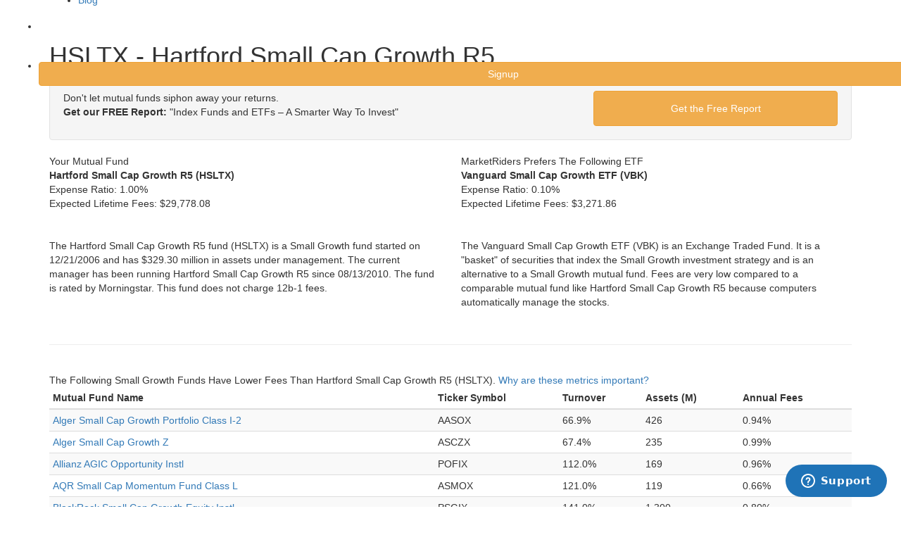

--- FILE ---
content_type: text/html; charset=utf-8
request_url: https://www.marketriders.com/mutual-fund/hsltx-hartford-small-cap-growth-r5
body_size: 10205
content:

<!DOCTYPE html>
<!--[if lt IE 7]>      <html class="no-js lt-ie9 lt-ie8 lt-ie7"> <![endif]-->
<!--[if IE 7]>         <html class="no-js lt-ie9 lt-ie8"> <![endif]-->
<!--[if IE 8]>         <html class="no-js lt-ie9"> <![endif]-->
<!--[if gt IE 8]><!-->
<html class="no-js">
<!--<![endif]-->
<head>
    <meta charset="utf-8">
    <meta http-equiv="X-UA-Compatible" content="IE=edge">
    <!--<title>Online Portfolio Management and Retirement Investing : marketriders.com</title>-->
    <title>HSLTX - Hartford Small Cap Growth R5 : marketriders.com</title>
    <meta http-equiv="Content-Language" content="en" />
    <meta name="description" content="Maximize your investment returns when you choose MarketRiders. Our smarter investment strategies and lower annual fees can greatly increase your profits!" />
    <meta name="viewport" content="width=device-width, initial-scale=1.0, user-scalable=no" />
    <meta itemprop="name" content="MarketRiders" />

    <meta itemprop="description" content="Maximize your investment returns when you choose MarketRiders. Our smarter investment strategies and lower annual fees can greatly increase your profits!" />

    <meta itemprop="image" content="https://www.marketriders.com/img/logo_color.png" />
    <meta property="og:site_name" content="MarketRiders" />
    <meta property="og:title" content="Online Portfolio Management and Retirement Investing" />
    <meta property="og:url" content="https://www.marketriders.com/" />
    <meta property="og:type" content="company" />
    <meta property="og:image" content="https://www.marketriders.com/img/logo_color.png" />


    <link rel="stylesheet" href="https://maxcdn.bootstrapcdn.com/bootstrap/3.3.1/css/bootstrap.min.css">
    <link rel="stylesheet" href="/css/jonah_css/headhesive.css">
    <link rel="shortcut icon" href="https://www.marketriders.com/img/favicon.ico">
    <link href="https://fonts.googleapis.com/css?family=Lato" rel="stylesheet">
    <!-- Google Webfont -->
    <!-- <link href='http://fonts.googleapis.com/css?family=Roboto:300,400,700' rel='stylesheet' type='text/css'> -->
    <!-- Themify Icons -->
    <link rel="stylesheet" href="/css/jonah_css/themify-icons.css">

    <!-- Bootstrap -->
    <link rel="stylesheet" href="/css/jonah_css/bootstrap.css">
    <!-- Owl Carousel -->
    <link rel="stylesheet" href="/css/jonah_css/owl.carousel.min.css">
    <link rel="stylesheet" href="/css/jonah_css/owl.theme.default.min.css">
    <!-- Magnific Popup -->
    <link rel="stylesheet" href="/css/jonah_css/magnific-popup.css">
    <!-- Superfish -->
    <link rel="stylesheet" href="/css/jonah_css/superfish.css">
    <!-- Easy Responsive Tabs -->
    <link rel="stylesheet" href="/css/jonah_css/easy-responsive-tabs.css">
    <!-- Animate.css -->
    <link rel="stylesheet" href="/css/jonah_css/animate.css">
    <!-- Theme Style -->
    <link rel="stylesheet" href="/css/jonah_css/style.css?v=1">
    <link rel="stylesheet" href="https://maxcdn.bootstrapcdn.com/font-awesome/4.5.0/css/font-awesome.min.css" />
    <!-- Modernizr JS -->
    <script src="/js/jonah_js/modernizr-2.6.2.min.js"></script>
    <!-- FOR IE9 below -->
    <!--[if lt IE 9]>
    <script src="/js/jonah_js/respond.min.js"></script>
    <![endif]-->
    <script src="https://ajax.googleapis.com/ajax/libs/jquery/1.11.1/jquery.min.js"></script>
    <script src="/js/jonah_js/jquery-1.10.2.min.js"></script>
    <script src="/js/vendor/bootstrap.min.js"></script>
    <script src="/js/plugins.js?v=10"></script>
    <script src="/js/main.js?v=10"></script>
   <!-- <script src="/scripts/*.js"></script>-->
    <script type="text/javascript">
        // Update the 'nojs'/'js' class on the html node
        document.documentElement.className = document.documentElement.className.replace(/\bnojs\b/g, 'js');
        // Check that all required assets are uploaded and up-to-date
        if(typeof Muse == "undefined") window.Muse = {}; window.Muse.assets = {"required":["jquery-1.8.3.min.js", "museutils.js", "museconfig.js", "webpro.js", "musewpslideshow.js", "jquery.museoverlay.js", "touchswipe.js", "jquery.watch.js", "jquery.musepolyfill.bgsize.js", "jquery.musemenu.js", "jquery.scrolleffects.js", "require.js", "index.css"], "outOfDate":[]};
    </script>

    <script>
        
        //legacy google analytics
        var _gaq = _gaq || [];
        var pluginUrl = '//www.google-analytics.com/plugins/ga/inpage_linkid.js';
        _gaq.push(['_require', 'inpage_linkid', pluginUrl]);
        _gaq.push(['_setAccount', 'UA-92721-4']);
        _gaq.push(['_trackPageview']);
        (function() {
            var ga = document.createElement('script'); ga.type = 'text/javascript'; ga.async = true;
            ga.src = ('https:' == document.location.protocol ? 'https://ssl' : 'http://www') + '.google-analytics.com/ga.js';
            var s = document.getElementsByTagName('script')[0]; s.parentNode.insertBefore(ga, s);
        })();

        //new google analytics
        (function(i,s,o,g,r,a,m){i['GoogleAnalyticsObject']=r;i[r]=i[r]||function(){
                (i[r].q=i[r].q||[]).push(arguments)},i[r].l=1*new Date();a=s.createElement(o),
            m=s.getElementsByTagName(o)[0];a.async=1;a.src=g;m.parentNode.insertBefore(a,m)
        })(window,document,'script','//www.google-analytics.com/analytics.js','ga');
        ga('create', 'UA-39686138-1', 'marketriders.com');
        ga('send', 'pageview');
        ga('require', 'ecommerce');
                //mixpanel
        (function(e,b){if(!b.__SV){var a,f,i,g;window.mixpanel=b;a=e.createElement("script");a.type="text/javascript";a.async=!0;a.src=("https:"===e.location.protocol?"https:":"http:")+'//cdn.mxpnl.com/libs/mixpanel-2.2.min.js';f=e.getElementsByTagName("script")[0];f.parentNode.insertBefore(a,f);b._i=[];b.init=function(a,e,d){function f(b,h){var a=h.split(".");2==a.length&&(b=b[a[0]],h=a[1]);b[h]=function(){b.push([h].concat(Array.prototype.slice.call(arguments,0)))}}var c=b;"undefined"!==
        typeof d?c=b[d]=[]:d="mixpanel";c.people=c.people||[];c.toString=function(b){var a="mixpanel";"mixpanel"!==d&&(a+="."+d);b||(a+=" (stub)");return a};c.people.toString=function(){return c.toString(1)+".people (stub)"};i="disable track track_pageview track_links track_forms register register_once alias unregister identify name_tag set_config people.set people.set_once people.increment people.append people.track_charge people.clear_charges people.delete_user".split(" ");for(g=0;g<i.length;g++)f(c,i[g]);
            b._i.push([a,e,d])};b.__SV=1.2}})(document,window.mixpanel||[]);
        mixpanel.init("60bb3ccb8d521d3fc4f7ce69f594092c");
            </script>
     <link href="/css/mr.css?v=4" rel="stylesheet" type="text/css" /><link href="/css/bootstrap3.css" rel="stylesheet" type="text/css" />
 			<script src="/js/plugins.js"></script> <script src="/js/vendor/jquery-ui-1.10.0.custom.min.js"></script>
			<script src="/js/vendor/jquery.ui.touch-punch.min.js"></script>


</head>
<body onLoad="MM_preloadImages('img/jonah_img/btnOn.png')">
<!-- START #fh5co-header  -->


<header id="fh5co-header-section" role="header" Style="height: 70px; position:fixed; ">
    <div class="container" >
        <!-- <div id="fh5co-menu-logo"> -->
        <!-- START #fh5co-logo-->
        <h1 id="fh5co-logo" class="pull-left"><a href="/home"><img src="/img/jonah_img/mr_white.png" alt="Logo" style="width:238px;"></a></h1>
        <!-- START #fh5co-menu-wrap -->
                    <nav id = "fh5co-menu-wrap" role = "navigation" style="margin-left: 0px;margin-right: 0px" >
                <ul class="sf-menu" id = "fh5co-primary-menu" >
                    <li ><a href = "/why" > Why MarketRiders </a ></li >
                    <li ><a href = "/pricing" > Pricing</a ></li >
                    <!--<li ><a href = "/faq" > FAQ</a ></li >-->
                    <li ><a href = "/tour/diversify" > Tour</a ></li >
                    <li ><a href = "/investing" > Blog</a ></li >
                    <li ><a href = "/login" class="btn"  style = "margin:22px 10px 0px 10px; color:white; padding:6px;" > Login</a ></li >
                    <li ><a href = "/signup" class="btn btn-warning btn-md"  style = "margin:22px 4px 0px 0px;  padding:6px;width: 120%" > Signup</a ></li >
                </ul >
            </nav >
                    <!-- </div> -->
    </div>
</header>
<div id="fh5co-hero" style="background-image: url(/img/mypic/sky3.png); height: 70px;margin-top: -70px">
</div><br/><br/>

<div class="container"><h1 class="pagetitle">HSLTX - Hartford Small Cap Growth R5</h1></div><div class="container">
        <div class="well well-small">
        <div class="cta">
            <div class="row">
                <div class="col-md-8 col-lg-8 col-sm-8 col-xs-12 bigger">
                    Don't let mutual funds siphon away your returns.<br/><div class="vertspacer"><strong>Get our FREE Report:</strong> "Index Funds and ETFs – A Smarter Way To Invest"</div>
                </div>
                <div class="col-md-4 col-lg-4 col-sm-4 col-xs-12    ">
                    <a href="javascript:;" class="btn btn-warning btn-large btn-block bold biggest" onclick="$('.cta').addClass('hidden'); $('.signup').removeClass('hidden'); $('#email').focus();" style="padding:14px">Get the Free Report</a>
                </div>
            </div>
        </div>
        <div class="signup hidden">
            <div class="hidden">
                <form method="post" style="margin:0;">
                    <div class="row">
                        <div class="col-md-8 col-lg-8 col-sm-8 col-xs-12 bigger">
                            <input type="text"  class="form-control input-lg" placeholder="Email Address" style="height: 58px; line-height: 58px;"/>
                        </div>
                    </div>
                </form>
            </div>
            <form method="post" style="margin:0;">

                <div class="row">
                    <div class="col-md-8 col-lg-8 col-sm-8 col-xs-12 bigger">
                        <input type="text" name="email" id="email" class="form-control input-lg" placeholder="Email Address" style="height: 58px; line-height: 58px;"/>
                    </div>
                    <div class="col-md-4 col-lg-4 col-sm-4 col-xs-12    ">
                        <input type="submit" name="submitbutton" class="btn btn-warning btn-large btn-block bold biggest" style="padding:14px" value="Get the Free Report"/>
                    </div>
                        <div class="col-md-2 col-lg-2 col-sm-2 col-xs-6 col-md-offset-2 col-lg-offset-2 col-sm-offset-2">
                            <div class='image'>
                                <img src="https://www.marketriders.com/images/1769765245.2707.jpg" width="150" height="50" style="border:0;" alt=" " />                            </div>
                        </div>
                        <div class="col-md-1 col-lg-1 col-sm-1 col-xs-3 ">
                            <a href='#' class ='refresh'><img id = 'ref_symbol' style="width: 30px; height: 40px; padding-top: 10px" src ="/img/mypic/refresh.png"></a>
                        </div>

                        <div class="col-md-4 col-lg-4 col-sm-4 col-xs-12 " style="margin-top: 10px">
                            <input type="text" class="form-control" name="captcha" id="captcha" placeholder="type characters on left picture" required />
                        </div>

                   <!-- <input style="margin-left:39px" type="checkbox" name="special39" />&nbsp;I am not a robot<sup style="color: red">*</sup>
                    <input value="39" type="hidden" name="specialnumb" />-->
                </div>
            </form>
        </div>
    </div>
    <div class="row">
        <span class="col-sm-6">
            <div class="tableheader paddingx1 bigger rounded vertspacerx3">Your Mutual Fund</div>
            <p class="vertspacerx2">
                <strong class="bigger">Hartford Small Cap Growth R5 (HSLTX)</strong><br/>
                <span class="vertspacer inlineblock">Expense Ratio:</span> <span class="red">1.00%</span><br/>
                <span>Expected Lifetime Fees: </span><span class="red">$29,778.08</span><a href="#" class="tooltip"><i class="icon-help-circle icon-med lightblue inlineblock"></i></a><br/>
                
                <br/><br/>
                The Hartford Small Cap Growth R5 fund (HSLTX) is a Small Growth fund started on 12/21/2006 and has $329.30 million in assets under management. The current manager has been running Hartford Small Cap Growth R5 since 08/13/2010. The fund is  rated  by Morningstar. This fund does not charge 12b-1 fees.            </p>
        </span>
                    <span class="col-sm-6">
                <div class="tableheader paddingx1 bigger rounded vertspacerx3">MarketRiders Prefers The Following ETF</div>
                <p class="vertspacerx2">
                    <strong class="bigger">Vanguard Small Cap Growth ETF (VBK)</strong><br/>
                    <span class="vertspacer inlineblock">Expense Ratio:</span> <span class="green">0.10%</span><br/>
                    <span>Expected Lifetime Fees: </span><span class="green">$3,271.86</span><a href="#" class="tooltip"><i class="icon-help-circle icon-med lightblue inlineblock"></i></a><br/>
                    
                    <br/><br/>
                    
                    The Vanguard Small Cap Growth ETF (VBK) is an Exchange Traded Fund. It is a "basket" of securities that index the Small Growth investment strategy and is an alternative to a Small Growth mutual fund. Fees are very low compared to a comparable mutual fund like Hartford Small Cap Growth R5 because computers automatically manage the stocks.                </p>
            </span>
                </div>
    
    <br/><hr/>

    <div class="row hidden">
        <span class="col-sm-6">
            <div class="triangle-border-bottom" id="mfquote" style="height:166px;">
                <strong class="blue big block vertspacer">How Expense Ratios and Star Ratings Predict Success</strong>
                <p class="vertspacer">"If there's anything in the whole world of mutual funds that you can take to the bank, it's that expense ratios help you make a better decision. <span style="background-color:#ffff00;">In every single time period and data point tested, low-cost funds beat high-cost funds</span>."</p>
            </div>
            <img src="/img/logos/morningstar.png" alt="Morningstar" width="200" height="44" /><br/>
        </span>
        <span class="col-sm-6">
            <div class="ltbluebox paddingx5" id="mfsignup">
                <p class="center biggest doublespace">
                    A MarketRiders ETF portfolio could save you more than $26,506.                </p>
                <p class="center vertspacerx4">
                    <a href="/tour/diversify-your-money" class="btn btn-warning btn-lg spacerx2">Take A Tour</a>
                    <a href="/signup" class="btn btn-success btn-lg">30 Day Free Trial</a>
                </p>
            </div>

        </span>
    </div>

    <br/>

        <span class="biggest doublespace">
            The Following Small Growth Funds Have Lower Fees Than Hartford Small Cap Growth R5 (HSLTX). 
            <a href="#" onclick="$('#metrics').jqmShow();return false;">Why are these metrics important?</a>
        
        </span>
        <div class="horizontalscroll">
            <table class="table table-condensed table-striped vertspacer tablesorter" id="feetable" name="feetable">
                <thead>
                    <tr>
                        <th>Mutual Fund Name</th>
                        <th>Ticker Symbol</th>
                        <th>Turnover</th>
                        <th>Assets (M)</th>
                        <th>Annual Fees</th>
                    </tr>
                </thead>
                <tbody><tr>
                                <td><a href="/mutual-fund/aasox-alger-small-cap-growth-portfolio-class-i-2">Alger Small Cap Growth Portfolio Class I-2</a></td>
                                <td>AASOX</td>
                                <td>66.9%</td>
                                <td>426</td>
                                <td>0.94%</td>
                            </tr><tr>
                                <td><a href="/mutual-fund/asczx-alger-small-cap-growth-z">Alger Small Cap Growth Z</a></td>
                                <td>ASCZX</td>
                                <td>67.4%</td>
                                <td>235</td>
                                <td>0.99%</td>
                            </tr><tr>
                                <td><a href="/mutual-fund/pofix-allianz-agic-opportunity-instl">Allianz AGIC Opportunity Instl</a></td>
                                <td>POFIX</td>
                                <td>112.0%</td>
                                <td>169</td>
                                <td>0.96%</td>
                            </tr><tr>
                                <td><a href="/mutual-fund/asmox-aqr-small-cap-momentum-fund-class-l">AQR Small Cap Momentum Fund Class L</a></td>
                                <td>ASMOX</td>
                                <td>121.0%</td>
                                <td>119</td>
                                <td>0.66%</td>
                            </tr><tr>
                                <td><a href="/mutual-fund/psgix-blackrock-small-cap-growth-equity-instl">BlackRock Small Cap Growth Equity Instl</a></td>
                                <td>PSGIX</td>
                                <td>141.0%</td>
                                <td>1,300</td>
                                <td>0.80%</td>
                            </tr><tr>
                                <td><a href="/mutual-fund/ssetx-dreyfusthe-boston-co-small-cap-gr-i">Dreyfus/The Boston Co Small Cap Gr I</a></td>
                                <td>SSETX</td>
                                <td>176.1%</td>
                                <td>133</td>
                                <td>0.97%</td>
                            </tr><tr>
                                <td><a href="/mutual-fund/hsiix-eagle-small-cap-growth-i">Eagle Small Cap Growth I</a></td>
                                <td>HSIIX</td>
                                <td>36.0%</td>
                                <td>2,400</td>
                                <td>0.82%</td>
                            </tr><tr>
                                <td><a href="/mutual-fund/hsrsx-eagle-small-cap-growth-r5">Eagle Small Cap Growth R5</a></td>
                                <td>HSRSX</td>
                                <td>36.0%</td>
                                <td>2,400</td>
                                <td>0.85%</td>
                            </tr><tr>
                                <td><a href="/mutual-fund/fcigx-fidelity-advisor-small-cap-growth-i">Fidelity Advisor Small Cap Growth I</a></td>
                                <td>FCIGX</td>
                                <td>106.0%</td>
                                <td>1,800</td>
                                <td>0.94%</td>
                            </tr><tr>
                                <td><a href="/mutual-fund/fcpgx-fidelity-small-cap-growth">Fidelity Small Cap Growth</a></td>
                                <td>FCPGX</td>
                                <td>106.0%</td>
                                <td>1,800</td>
                                <td>0.95%</td>
                            </tr><tr>
                                <td><a href="/mutual-fund/gsvix-ge-instl-small-cap-equity-inv">GE Instl Small-Cap Equity Inv</a></td>
                                <td>GSVIX</td>
                                <td>46.0%</td>
                                <td>925</td>
                                <td>0.89%</td>
                            </tr><tr>
                                <td><a href="/mutual-fund/hasgx-harbor-small-cap-growth-instl">Harbor Small Cap Growth Instl</a></td>
                                <td>HASGX</td>
                                <td>77.0%</td>
                                <td>475</td>
                                <td>0.85%</td>
                            </tr><tr>
                                <td><a href="/mutual-fund/hslyx-hartford-small-cap-growth-y">Hartford Small Cap Growth Y</a></td>
                                <td>HSLYX</td>
                                <td>70.0%</td>
                                <td>329</td>
                                <td>0.89%</td>
                            </tr><tr>
                                <td><a href="/mutual-fund/hiasx-hartford-small-company-hls-ia">Hartford Small Company HLS IA</a></td>
                                <td>HIASX</td>
                                <td>99.0%</td>
                                <td>1,300</td>
                                <td>0.71%</td>
                            </tr><tr>
                                <td><a href="/mutual-fund/ihsux-hartford-small-company-r5">Hartford Small Company R5</a></td>
                                <td>IHSUX</td>
                                <td>111.0%</td>
                                <td>645</td>
                                <td>0.95%</td>
                            </tr><tr>
                                <td><a href="/mutual-fund/hscyx-hartford-small-company-y">Hartford Small Company Y</a></td>
                                <td>HSCYX</td>
                                <td>111.0%</td>
                                <td>645</td>
                                <td>0.86%</td>
                            </tr><tr>
                                <td><a href="/mutual-fund/hiscx-hartford-smallcap-growth-hls-ia">Hartford SmallCap Growth HLS IA</a></td>
                                <td>HISCX</td>
                                <td>62.0%</td>
                                <td>514</td>
                                <td>0.67%</td>
                            </tr><tr>
                                <td><a href="/mutual-fund/gtsvx-invesco-small-cap-growth-i">Invesco Small Cap Growth I</a></td>
                                <td>GTSVX</td>
                                <td>38.0%</td>
                                <td>1,700</td>
                                <td>0.83%</td>
                            </tr><tr>
                                <td><a href="/mutual-fund/jsmgx-janus-triton-fund-class-i">Janus Triton Fund Class I</a></td>
                                <td>JSMGX</td>
                                <td>42.0%</td>
                                <td>3,000</td>
                                <td>0.76%</td>
                            </tr><tr>
                                <td><a href="/mutual-fund/jattx-janus-triton-t">Janus Triton T</a></td>
                                <td>JATTX</td>
                                <td>42.0%</td>
                                <td>3,000</td>
                                <td>0.94%</td>
                            </tr><tr>
                                <td><a href="/mutual-fund/javtx-janus-venture-t">Janus Venture T</a></td>
                                <td>JAVTX</td>
                                <td>54.0%</td>
                                <td>1,400</td>
                                <td>0.95%</td>
                            </tr><tr>
                                <td><a href="/mutual-fund/spvix-jhancock-small-cap-equity-i">JHancock Small Cap Equity I</a></td>
                                <td>SPVIX</td>
                                <td>110.0%</td>
                                <td>399</td>
                                <td>0.90%</td>
                            </tr><tr>
                                <td><a href="/mutual-fund/sbpyx-legg-mason-clearbridge-small-cap-gr-i">Legg Mason ClearBridge Small Cap Gr I</a></td>
                                <td>SBPYX</td>
                                <td>24.0%</td>
                                <td>842</td>
                                <td>0.85%</td>
                            </tr><tr>
                                <td><a href="/mutual-fund/lkscx-lkcm-small-cap-equity-instl">LKCM Small Cap Equity Instl</a></td>
                                <td>LKSCX</td>
                                <td>50.0%</td>
                                <td>803</td>
                                <td>0.96%</td>
                            </tr><tr>
                                <td><a href="/mutual-fund/lssix-loomis-sayles-small-cap-growth-instl">Loomis Sayles Small Cap Growth Instl</a></td>
                                <td>LSSIX</td>
                                <td>76.0%</td>
                                <td>592</td>
                                <td>0.98%</td>
                            </tr><tr>
                                <td><a href="/mutual-fund/ladyx-lord-abbett-developing-growth-i">Lord Abbett Developing Growth I</a></td>
                                <td>LADYX</td>
                                <td>137.0%</td>
                                <td>2,300</td>
                                <td>0.74%</td>
                            </tr><tr>
                                <td><a href="/mutual-fund/lsbyx-lord-abbett-small-cap-blend-i">Lord Abbett Small Cap Blend I</a></td>
                                <td>LSBYX</td>
                                <td>73.2%</td>
                                <td>821</td>
                                <td>0.98%</td>
                            </tr><tr>
                                <td><a href="/mutual-fund/nbsmx-neuberger-berman-small-cap-growth-instl">Neuberger Berman Small Cap Growth Instl</a></td>
                                <td>NBSMX</td>
                                <td>185.0%</td>
                                <td>119</td>
                                <td>0.90%</td>
                            </tr><tr>
                                <td><a href="/mutual-fund/nclex-nicholas-limited-edition-i">Nicholas Limited Edition I</a></td>
                                <td>NCLEX</td>
                                <td>37.6%</td>
                                <td>251</td>
                                <td>0.89%</td>
                            </tr><tr>
                                <td><a href="/mutual-fund/nsgrx-northern-small-cap-core">Northern Small Cap Core</a></td>
                                <td>NSGRX</td>
                                <td>12.3%</td>
                                <td>166</td>
                                <td>0.75%</td>
                            </tr><tr>
                                <td><a href="/mutual-fund/odiyx-oppenheimer-discovery-y">Oppenheimer Discovery Y</a></td>
                                <td>ODIYX</td>
                                <td>112.0%</td>
                                <td>1,400</td>
                                <td>0.86%</td>
                            </tr><tr>
                                <td><a href="/mutual-fund/groyx-pioneer-growth-opportunities-y">Pioneer Growth Opportunities Y</a></td>
                                <td>GROYX</td>
                                <td>112.0%</td>
                                <td>538</td>
                                <td>0.75%</td>
                            </tr><tr>
                                <td><a href="/mutual-fund/pjsqx-prudential-jennison-small-company-fund-class-q">Prudential Jennison Small Company Fund Class Q</a></td>
                                <td>PJSQX</td>
                                <td>44.0%</td>
                                <td>2,700</td>
                                <td>0.72%</td>
                            </tr><tr>
                                <td><a href="/mutual-fund/psczx-prudential-jennison-small-company-z">Prudential Jennison Small Company Z</a></td>
                                <td>PSCZX</td>
                                <td>44.0%</td>
                                <td>2,700</td>
                                <td>0.86%</td>
                            </tr><tr>
                                <td><a href="/mutual-fund/rscyx-rs-small-cap-equity-y">RS Small Cap Equity Y</a></td>
                                <td>RSCYX</td>
                                <td>100.0%</td>
                                <td>104</td>
                                <td>0.96%</td>
                            </tr><tr>
                                <td><a href="/mutual-fund/sigwx-sentinel-small-company-i">Sentinel Small Company I</a></td>
                                <td>SIGWX</td>
                                <td>37.0%</td>
                                <td>2,300</td>
                                <td>0.68%</td>
                            </tr><tr>
                                <td><a href="/mutual-fund/prnhx-t-rowe-price-new-horizons">T. Rowe Price New Horizons</a></td>
                                <td>PRNHX</td>
                                <td>43.7%</td>
                                <td>9,000</td>
                                <td>0.81%</td>
                            </tr><tr>
                                <td><a href="/mutual-fund/tcmsx-tcm-small-cap-growth">TCM Small Cap Growth</a></td>
                                <td>TCMSX</td>
                                <td>91.0%</td>
                                <td>250</td>
                                <td>0.91%</td>
                            </tr><tr>
                                <td><a href="/mutual-fund/vexrx-vanguard-explorer-adm">Vanguard Explorer Adm</a></td>
                                <td>VEXRX</td>
                                <td>89.0%</td>
                                <td>8,900</td>
                                <td>0.34%</td>
                            </tr><tr>
                                <td><a href="/mutual-fund/vexpx-vanguard-explorer-inv">Vanguard Explorer Inv</a></td>
                                <td>VEXPX</td>
                                <td>89.0%</td>
                                <td>8,900</td>
                                <td>0.50%</td>
                            </tr><tr>
                                <td><a href="/mutual-fund/vsgix-vanguard-small-cap-growth-index-instl">Vanguard Small Cap Growth Index Instl</a></td>
                                <td>VSGIX</td>
                                <td>40.0%</td>
                                <td>8,500</td>
                                <td>0.08%</td>
                            </tr><tr>
                                <td><a href="/mutual-fund/visgx-vanguard-small-cap-growth-index-inv">Vanguard Small Cap Growth Index Inv</a></td>
                                <td>VISGX</td>
                                <td>40.0%</td>
                                <td>8,500</td>
                                <td>0.24%</td>
                            </tr><tr>
                                <td><a href="/mutual-fund/wemix-wells-fargo-advantage-emerging-gr-instl">Wells Fargo Advantage Emerging Gr Instl</a></td>
                                <td>WEMIX</td>
                                <td>59.0%</td>
                                <td>881</td>
                                <td>0.90%</td>
                            </tr><tr>
                                <td><a href="/mutual-fund/egryx-wells-fargo-advantage-trdtl-sm-cp-gr-i">Wells Fargo Advantage Trdtl Sm Cp Gr I</a></td>
                                <td>EGRYX</td>
                                <td>123.0%</td>
                                <td>186</td>
                                <td>0.98%</td>
                            </tr></tbody>
            </table>
        </div>
        
        <div id="pager" class="pager hidden">
            <form class="center">
                <a href="#feetable" class="first"><i class="icon-to-start icon-med lightblue inlineblock"></i></a>
                <a href="#feetable" class="prev"><i class="icon-fast-backward icon-med lightblue inlineblock"></i></a>
                <span class="pagedisplay inlineblock" style="width:60px;"></span>
                <a href="#feetable" class="next"><i class="icon-fast-forward icon-med lightblue inlineblock"></i></a>
                 <a href="#feetable" class="last"><i class="icon-to-end icon-med lightblue inlineblock"></i></a>
                
                <select class="pagesize hidden">
                    <option selected="selected" value="15">15</option>
                    <option value="20">20</option>
                    <option value="30">30</option>
                    <option  value="40">40</option>
                </select>
            </form>
        </div>
    <br/><br/><br/>

    <div class="row">
        <form class="well form-inline center col-sm-10 col-sm-offset-1" method="post">
            <div class="form-group">Search for a mutual fund by symbol or name:</div>
            <div class="form-group">
                <input type="text" name="fund1" id="fund1" class="form-control input-xxlarge centerelement" value="" />
            </div>
            <div class="form-group">
                <input type="submit" name="submitbutton" value="Search" class="btn btn-success" />
            </div>
        </form>
    </div>
</div>
<br/>

<script>
$(document).ready(function() { 
    attachMutualFundSearch('fund1');
    $('.tooltip').popover({ 
        trigger: 'hover',
        title: 'Expected Lifetime Fees',
        content: '<div class="left popover-small">This is the amount you\'d pay in fees over a 20-year period, assuming a constant 5% rate of return for this fund and a $100,000 investment.  These are hypothetical numbers to illustrate a comparison in fees.  Actual returns over time may vary.</div>',
        html: true,
        placement: 'top'
    });
});
</script>

<div  class="jqmWindow" id="metrics"><a href="#" class="jqmClose">x</a>    <div class="biggest center bold">Why Are These Metrics Important?</div>
    <br/><br/>
    <p>
        <strong>Turnover</strong><br/>
        Turnover represents how much of a mutual fund's holdings are changed over the course of a year through buying and selling.  Active mutual funds have an average turnover rate of about 85%, 
        meaning that funds are turning over nearly all of their holdings every year.  A high turnover means you could make lower returns because:  1) buying and selling stocks costs money through 
        commissions and spreads and 2) the fund will distribute yearly capital gains which increases your taxes.  Look for funds with turnover rates below 50%.  For comparison, ETF turnover rates 
        average around 10% or lower.
        <br/><br/>
        <strong>Assets</strong><br/>
        Generally, smaller funds do better than larger ones.  The more assets in a mutual fund, the lower the chance that it will beat its index.  Managers outperform an index by choosing stocks 
        that are undervalued.  In order to find these undervalued stocks, the manager has to know more than his competitors to develop an "edge."  There are only a finite number of stocks a mutual 
        fund manager can reasonably analyze and actively track to gain such a competitive edge.  When the fund has more assets, the manager must analyze large companies because he needs to take 
        larger positions.  Large companies are more efficiently priced in the market and it becomes increasingly difficult to get an edge.
    </p>
</div>
</div><script type="text/javascript">

    // Ajax post for refresh captcha image.
    $(document).ready(function() {
        $("a.refresh").click(function() {

            jQuery.ajax({
                type: "POST",
                url: "https://www.marketriders.com/" + "index.php/captcha/captcha_refresh",
                success: function(res) {
                    if (res)
                    {
                        jQuery("div.image").html(res);
                    }
                }
            });
        });
    });
</script>
<footer role="contentinfo" id="fh5co-footer" > <a href="#" class="fh5co-arrow fh5co-gotop footer-box"><i class="ti-angle-up"></i></a>
    <div class="container">
        <p>MarketRiders' digital wealth software builds and manages an online globally diversified low-cost portfolio.  Reduce your investment fees and keep more of your money.</p>
        <div class="row">
            <div class="col-md-3 col-sm-6 footer-box">
                <h3 class="fh5co-footer-heading">MarketRiders</h3>
                <ul class="fh5co-footer-links">
                    <li><a href="/login">Login</a></li>
                    <li><a href="/why">Why MarketRiders</a></li>
                    <li><a href="/pricing">Pricing & Fees</a></li>
                    <li><a href="/tour/diversify">Diversify Your Money</a></li>
                    <li><a href="/tour/fees">Lower Your Fees by 80%</a></li>
                    <li><a href="/investing">Blog</a></li>
                </ul>
            </div>
            <div class="col-md-3 col-sm-6 footer-box">
                <h3 class="fh5co-footer-heading">Company</h3>
                <ul class="fh5co-footer-links">
                    <li><a href="/about">About Us</a></li>
                    <li><a href="/investing">Investing Blog</a></li>
                    <li><a href="/faq">FAQ</a></li>
                    <li><a href="/news">News & Press</a></li>
                    <li><a href="/tv-radio">TV & Radio</a></li>
                    <li><a href="/contact">Contact Us</a></li>
                </ul>
            </div>
            <div class="col-md-3 col-sm-6 footer-box">
                <h3 class="fh5co-footer-heading">Tools & Reports</h3>
                <ul class="fh5co-footer-links">
                    <li><a href="/mutualfund-fee-calculator">Mutual Fund Fee Calculator</a></li>
                    <li><a href="/reports/MarketRiders IRA Report.pdf">Mutual Fund Fee Report</a></li>
                    <li><a href="/mutual-funds">Mutual Fund Fee Database</a></li>
                    <li><a href="/webinars">Educational Webinars</a></li>
                </ul>
            </div>
            <div class="col-md-3 col-sm-6 footer-box">
                <h3 class="fh5co-footer-heading">Legal</h3>
                <ul class="fh5co-footer-links">
                    <li><a href="/privacy">Privacy policy</a></li>
		    <li><a href="/pdf/GLB.pdf">GLB Privacy Notice</a></li>
                    <li><a href="/terms">Terms of service</a></li>
                    <li><a href="/disclaimer">Disclaimer</a></li>
                    <li><a href="/form-adv-2a.pdf">Form ADV 2A</a></li>
                    <li><a href="/form-ADV-part3.pdf">Form ADV Part 3 - <br/>&emsp;Client Relationship Summary</a></li>
                    <li><a href="/services_agreement.pdf">Investor Services Agreement</a></li>
                </ul>
            </div>
            <div class="col-md-12 col-sm-12 footer-box">
                <ul class="fh5co-social-icons">
                    <li><a href="https://twitter.com/marketriders" target="_blank"><i class="ti-twitter-alt"></i></a></li>
                    <li><a href="https://www.facebook.com/marketriders" target="_blank"><i class="ti-facebook"></i></a></li>
                    <li><a href="https://www.linkedin.com/company/marketriders" target="_blank"><i class="ti-linkedin"></i></a></li>
                </ul>
                <ul >
                    <!--<li><a href="//privacy.truste.com/privacy-seal/validation?rid=50b68de5-72f2-4852-8d4f-bbd67db1b61d" title="TRUSTe Privacy Certification" target="_blank"><img style="border: none" src="//privacy-policy.truste.com/privacy-seal/seal?rid=50b68de5-72f2-4852-8d4f-bbd67db1b61d" alt="TRUSTe Privacy Certification"/></a>-->
                        <span id="siteseal"><script async type="text/javascript" src="https://seal.godaddy.com/getSeal?sealID=TcX25204HCX80JoesUvuZlQeQTSbYJ92swNssXQmFR7nKqS3AaHHfV3kOdKQ"></script></span>
                        <!--<a href="javascript:;" title="Norton Secured" class="norton"><img src="/img/jonah_img/symantec.png" height="40" alt="Norton Secured - Powered by Symantec" class="leftspacerx2"></a>-->
                        <a href="https://mixpanel.com/f/partner" rel="nofollow"><img src="/img/jonah_img/badge_light.png" alt=""/></a></li>

                </ul>
            </div>
            <div class="col-md-12 footer-box text-center">
                <div class="fh5co-copyright">
                    <p>&copy; 2007-2026 MarketRiders, Inc. All rights reserved.</p>
                </div>
            </div>
        </div>
        <!-- END row -->
        <div class="fh5co-spacer fh5co-spacer-md"></div>
    </div>
</footer>
<script type="text/javascript">
    (function() {
        var se = document.createElement('script'); se.type = 'text/javascript'; se.async = true;
        se.src = '//commondatastorage.googleapis.com/code.snapengage.com/js/4c1a3182-bca2-45ff-a6b2-c4ace042c345.js';
        var s = document.getElementsByTagName('script')[0]; s.parentNode.insertBefore(se, s);
    })();
</script>
<!-- jQuery
-->
<!-- jQuery Easing -->
<script src="/js/jonah_js/jquery.easing.1.3.js"></script>
<!-- Bootstrap -->
<script src="/js/jonah_js/bootstrap.js"></script>
<!-- Owl carousel -->
<script src="/js/jonah_js/owl.carousel.min.js"></script>
<!-- Magnific Popup -->
<script src="/js/jonah_js/jquery.magnific-popup.min.js"></script>
<!-- Superfish -->
<script src="/js/jonah_js/hoverIntent.js"></script>
<script src="/js/jonah_js/superfish.js"></script>
<!-- Easy Responsive Tabs -->
<script src="/js/jonah_js/easyResponsiveTabs.js"></script>
<!-- FastClick for Mobile/Tablets -->
<script src="/js/jonah_js/fastclick.js"></script>
<!-- Parallax -->
<!--<script src="/js/jonah_js/jquery.parallax-scroll.min.js"></script>-->
<!-- Waypoints -->
<script src="/js/jonah_js/jquery.waypoints.min.js"></script>
<!-- Main JS -->
<script src="/js/jonah_js/main.js"></script>
<script type="text/javascript" src="/js/jonah_js/headhesive.js"></script>
</body>

<script>mixpanel.track('Tools and Reports', {'Page': 'HSLTX - Hartford Small Cap Growth R5'});</script><script>mixpanel.track('Visitor', {'Page': '/mutual-fund/hsltx-hartford-small-cap-growth-r5'});</script>    <!-- Start of marketriders Zendesk Widget script -->
    <script id="ze-snippet" src="https://static.zdassets.com/ekr/snippet.js?key=84228603-ba1d-4259-bc29-7e56d4a6bcbc"> </script>
    <!-- End of marketriders Zendesk Widget script -->


</html>
